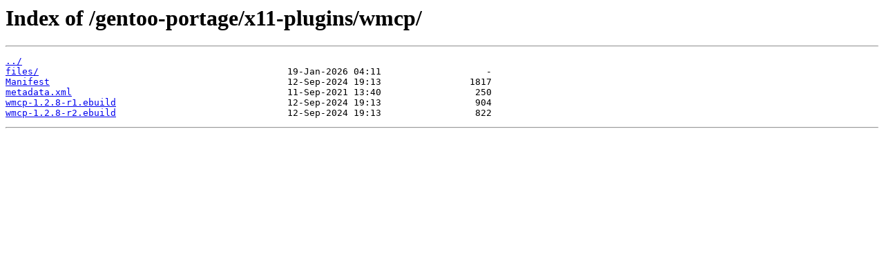

--- FILE ---
content_type: text/html
request_url: https://mirror.its.dal.ca/gentoo-portage/x11-plugins/wmcp/?C=M&O=D
body_size: 802
content:
<html>
<head><title>Index of /gentoo-portage/x11-plugins/wmcp/</title></head>
<body>
<h1>Index of /gentoo-portage/x11-plugins/wmcp/</h1><hr><pre><a href="../">../</a>
<a href="files/">files/</a>                                             19-Jan-2026 04:11                   -
<a href="Manifest">Manifest</a>                                           12-Sep-2024 19:13                1817
<a href="metadata.xml">metadata.xml</a>                                       11-Sep-2021 13:40                 250
<a href="wmcp-1.2.8-r1.ebuild">wmcp-1.2.8-r1.ebuild</a>                               12-Sep-2024 19:13                 904
<a href="wmcp-1.2.8-r2.ebuild">wmcp-1.2.8-r2.ebuild</a>                               12-Sep-2024 19:13                 822
</pre><hr></body>
</html>
